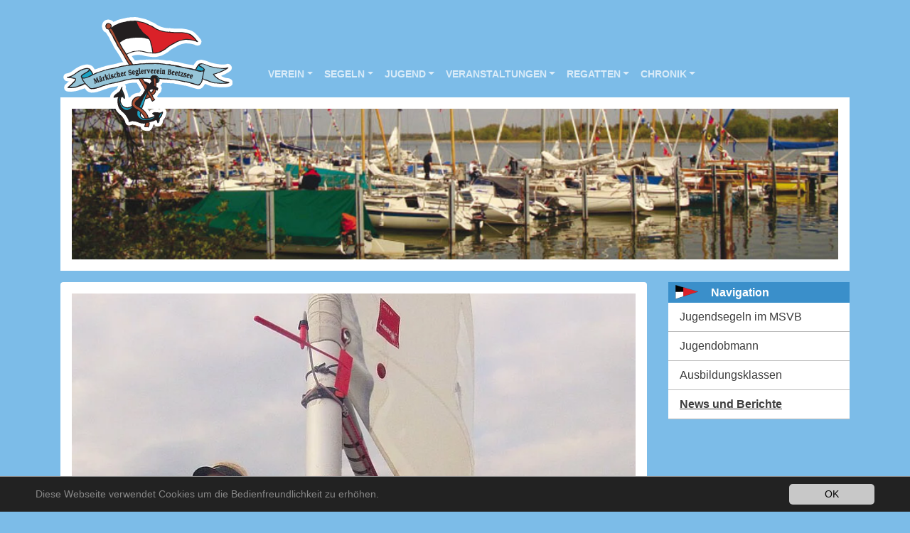

--- FILE ---
content_type: text/html; charset=utf-8
request_url: https://www.msvb.de/jugend/news-und-berichte
body_size: 23434
content:
<!DOCTYPE html>
<html lang="de">
<head>

<meta charset="utf-8">
<!-- 
	This website is powered by TYPO3 - inspiring people to share!
	TYPO3 is a free open source Content Management Framework initially created by Kasper Skaarhoj and licensed under GNU/GPL.
	TYPO3 is copyright 1998-2026 of Kasper Skaarhoj. Extensions are copyright of their respective owners.
	Information and contribution at https://typo3.org/
-->




<meta http-equiv="x-ua-compatible" content="IE=edge" />
<meta name="generator" content="TYPO3 CMS" />
<meta name="robots" content="INDEX,FOLLOW" />
<meta name="viewport" content="width=device-width, initial-scale=1, shrink-to-fit=no" />
<meta name="twitter:card" content="summary" />
<meta name="twitter:domain" content="msvb.de" />


<link rel="stylesheet" type="text/css" href="/typo3temp/assets/compressed/merged-b1fbf758628ba9aaeced5541b3d7dcde-bf87e3c2ea86de0a987b80696c81f927.css?1768163655" media="all">






<script async src="https://www.googletagmanager.com/gtag/js?id=UA-38524329-1"></script>
<script>
  window.dataLayer = window.dataLayer || [];
  function gtag(){dataLayer.push(arguments);}
  gtag('js', new Date());

  gtag('config', 'UA-38524329-1');
</script><link rel="apple-touch-icon" sizes="57x57" href="/typo3conf/ext/dg_core/Resources/Public/msvb/Frontend/images/favicon/apple-icon-57x57.png">
<link rel="apple-touch-icon" sizes="60x60" href="/typo3conf/ext/dg_core/Resources/Public/msvb/Frontend/images/favicon/apple-icon-60x60.png">
<link rel="apple-touch-icon" sizes="72x72" href="/typo3conf/ext/dg_core/Resources/Public/msvb/Frontend/images/favicon/apple-icon-72x72.png">
<link rel="apple-touch-icon" sizes="76x76" href="/typo3conf/ext/dg_core/Resources/Public/msvb/Frontend/images/favicon/apple-icon-76x76.png">
<link rel="apple-touch-icon" sizes="114x114" href="/typo3conf/ext/dg_core/Resources/Public/msvb/Frontend/images/favicon/apple-icon-114x114.png">
<link rel="apple-touch-icon" sizes="120x120" href="/typo3conf/ext/dg_core/Resources/Public/msvb/Frontend/images/favicon/apple-icon-120x120.png">
<link rel="apple-touch-icon" sizes="144x144" href="/typo3conf/ext/dg_core/Resources/Public/msvb/Frontend/images/favicon/apple-icon-144x144.png">
<link rel="apple-touch-icon" sizes="152x152" href="/typo3conf/ext/dg_core/Resources/Public/msvb/Frontend/images/favicon/apple-icon-152x152.png">
<link rel="apple-touch-icon" sizes="180x180" href="/typo3conf/ext/dg_core/Resources/Public/msvb/Frontend/images/favicon/apple-icon-180x180.png">
<link rel="icon" type="image/png" sizes="192x192" href="/typo3conf/ext/dg_core/Resources/Public/msvb/Frontend/images/favicon/android-icon-192x192.png">
<link rel="icon" type="image/png" sizes="32x32" href="/typo3conf/ext/dg_core/Resources/Public/msvb/Frontend/images/favicon/favicon-32x32.png">
<link rel="icon" type="image/png" sizes="96x96" href="/typo3conf/ext/dg_core/Resources/Public/msvb/Frontend/images/favicon/favicon-96x96.png">
<link rel="icon" type="image/png" sizes="16x16" href="/typo3conf/ext/dg_core/Resources/Public/msvb/Frontend/images/favicon/favicon-16x16.png">
<link rel="manifest" href="/typo3conf/ext/dg_core/Resources/Public/msvb/Frontend/images/favicon/manifest.json">
<meta name="msapplication-TileColor" content="#ffffff">
<meta name="msapplication-TileImage" content="/typo3conf/ext/dg_core/Resources/Public/msvb/Frontend/images/favicon/ms-icon-144x144.png">
<meta name="theme-color" content="#ffffff"><title>MSV Beetzsee - News und Berichte</title>
<link rel="canonical" href="https://www.msvb.de/jugend/news-und-berichte"/>
</head>
<body>
<div class="container"><div class="page-header mt-4"><nav class="navbar navbar-expand-lg navbar-dark p-0"><div class="brand-wrap"><a class="navbar-brand" href="/">
                Märkischer Seglerverein Beetzsee e.V.
            </a></div><button class="navbar-toggler" data-trigger="#main_nav" type="button"><span class="navbar-toggler-icon"></span></button><div class="navbar-collapse" id="main_nav"><div class="offcanvas-header mt-3"><button class="btn btn-outline-gray btn-close float-right">X</button></div><div class="text-center d-block d-sm-none"><img src="/typo3conf/ext/dg_core/Resources/Public/msvb/Frontend/images/msvb_logo.png" width="246" height="162" alt="" /></div><ul class="navbar-nav"><li class="nav-item dropdown"><a href="/verein/neuigkeiten" class="nav-link dropdown-toggle" data-toggle="dropdown">Verein</a><ul class="dropdown-menu"><li><a href="/verein/neuigkeiten" class="dropdown-item">Neuigkeiten</a></li><li><a href="/verein/vereinsgeschehen" class="dropdown-item">Vereinsgeschehen</a></li><li><a href="/verein/bootshaus" class="dropdown-item">Bootshaus</a></li><li><a href="/verein/wasserwandern" class="dropdown-item">Wasserwandern</a></li><li><a href="/verein/vorstand" class="dropdown-item">Vorstand</a></li><li><a href="/anfahrt" class="dropdown-item">Anfahrt</a></li><li><a href="/verein/vereinssatzung" class="dropdown-item">Vereinssatzung</a></li></ul></li><li class="nav-item dropdown"><a href="/segeln/regatta-segler" class="nav-link dropdown-toggle" data-toggle="dropdown">Segeln</a><ul class="dropdown-menu"><li><a href="/segeln/regatta-segler" class="dropdown-item">Regatta-Segler</a></li><li><a href="/segeln/regattaberichte" class="dropdown-item">Regattaberichte</a></li><li><a href="/segeln/fahrtensegeln" class="dropdown-item">Fahrtensegeln</a></li></ul></li><li class="nav-item dropdown"><a href="/jugendsegeln-im-msvb" class="nav-link dropdown-toggle" data-toggle="dropdown">Jugend</a><ul class="dropdown-menu"><li><a href="/jugendsegeln-im-msvb" class="dropdown-item">Jugendsegeln im MSVB</a></li><li><a href="/jugend/jugendobmann" class="dropdown-item">Jugendobmann</a></li><li><a href="/jugend/ausbildungsklassen" class="dropdown-item">Ausbildungsklassen</a></li><li><a href="/jugend/news-und-berichte" class="dropdown-item active">News und Berichte</a></li></ul></li><li class="nav-item dropdown"><a href="/veranstaltungen/veranstaltungskalender" class="nav-link dropdown-toggle" data-toggle="dropdown">Veranstaltungen</a><ul class="dropdown-menu"><li><a href="/veranstaltungen/veranstaltungskalender" class="dropdown-item">Veranstaltungskalender</a></li></ul></li><li class="nav-item dropdown"><a href="/regatten" class="nav-link dropdown-toggle" data-toggle="dropdown">Regatten</a><ul class="dropdown-menu"><li><a href="/regatten/unsere-regatten" class="dropdown-item">Unsere Regatten</a></li></ul></li><li class="nav-item dropdown"><a href="/chronik/chronik-1907-2007" class="nav-link dropdown-toggle" data-toggle="dropdown">Chronik</a><ul class="dropdown-menu"><li><a href="/chronik/chronik-1907-2007" class="dropdown-item">Chronik 1907-2007</a></li><li><a href="/chronik/rueckblick-2020" class="dropdown-item">Rückblicke ab 2008</a></li></ul></li></ul></div></nav><header class="intro mt-n5"><div class="h-100"><div class="row h-100 align-items-center"><div class="col-lg-12"><img class="img-fluid w-100" title="MSVB - Blick über die Steganlage" alt="MSVB - Ein Bild welches die Steganlagen des Vereins zeigt" src="/typo3conf/ext/dg_core/Resources/Public/msvb/Frontend/images/intro.png" width="916" height="180" /></div></div></div></header></div><section class="mt-3"><div class="row"><div class="col-12 col-md-12 col-lg-9 order-last order-lg-first mt-3 mt-lg-0"><div class="content"><!--TYPO3SEARCH_end--><div class="news news-list"><!--
	=====================
		Partials/List/Item.html
--><div class="card news-item" itemscope="itemscope" itemtype="http://schema.org/Article"><a class="text-center" title="MAZ-Sportlerwahl" href="/artikel/maz-sportlerwahl-61"><img class="img-fluid" src="/fileadmin/_processed_/a/1/csm_GOPR1670b-002_87e58210c0.jpg" width="800" height="600" alt="" /></a><div class="card-body"><h2 class="card-title"><a title="MAZ-Sportlerwahl" href="/artikel/maz-sportlerwahl-61"><span itemprop="headline">MAZ-Sportlerwahl</span></a></h2></div><!-- teaser --><div itemprop="description"><p>Franziska Heinsohn segelt seit ihrer Kindheit auf dem Beetzsee und ist Mitglied unseres Vereins.<br> Als Segelkader trainiert sie im Landesleistungs-Stützpunkt beim Segelclub Märkischer Adler Brandenburg.</p><p>Sie nahm mit guten, weitere Erfolge…</p></div><p class="text-right"><a class="more" title="MAZ-Sportlerwahl" href="/artikel/maz-sportlerwahl-61">
            Weiterlesen
        </a></p><!-- footer information --><div class="card-footer text-muted text-right"><span class="card-footer-item"><time itemprop="datePublished" datetime="2014-04-04">
                04.04.2014
            </time></span><span class="card-footer-item">Neuigkeiten</span><!-- author --></div></div><!--
	=====================
		Partials/List/Item.html
--><div class="card news-item" itemscope="itemscope" itemtype="http://schema.org/Article"><a class="text-center" title="Gemeinsame Weihnachtsfeier der Revierjugend am 17.12." href="/artikel/gemeinsame-weihnachtsfeier-der-revierjugend-am-1712-39"><img class="img-fluid" src="/typo3conf/ext/dg_core/Resources/Public/msvb/Frontend/images/msvb_logo.png" width="246" height="162" alt="" /></a><div class="card-body"><h2 class="card-title"><a title="Gemeinsame Weihnachtsfeier der Revierjugend am 17.12." href="/artikel/gemeinsame-weihnachtsfeier-der-revierjugend-am-1712-39"><span itemprop="headline">Gemeinsame Weihnachtsfeier der Revierjugend am 17.12.</span></a></h2></div><!-- teaser --><div itemprop="description"><p>In diesem Jahr haben wir uns entschieden, eine gemeinsame Weihnachtsfeier der Jugend zusammen mit den Kindern und Jugendlichen der Vereine MSVB, SCMA, SGE und SVKL im Clubraum der Lehniner Segler durchzuführen. Dazu trafen wir uns um 14Uhr auf dem…</p></div><p class="text-right"><a class="more" title="Gemeinsame Weihnachtsfeier der Revierjugend am 17.12." href="/artikel/gemeinsame-weihnachtsfeier-der-revierjugend-am-1712-39">
            Weiterlesen
        </a></p><!-- footer information --><div class="card-footer text-muted text-right"><span class="card-footer-item"><time itemprop="datePublished" datetime="2011-12-22">
                22.12.2011
            </time></span><span class="card-footer-item">Neuigkeiten</span><!-- author --><span class="card-footer-item">
					Erstellt von Dirk Richter
				</span></div></div><!--
	=====================
		Partials/List/Item.html
--><div class="card news-item" itemscope="itemscope" itemtype="http://schema.org/Article"><a class="text-center" title="Erfolgreiche Laser-Seglerinnen" href="/segeln/regattaberichte/artikel/erfolgreiche-laser-seglerinnen-30"><img class="img-fluid" src="/typo3conf/ext/dg_core/Resources/Public/msvb/Frontend/images/msvb_logo.png" width="246" height="162" alt="" /></a><div class="card-body"><h2 class="card-title"><a title="Erfolgreiche Laser-Seglerinnen" href="/segeln/regattaberichte/artikel/erfolgreiche-laser-seglerinnen-30"><span itemprop="headline">Erfolgreiche Laser-Seglerinnen</span></a></h2></div><!-- teaser --><div itemprop="description"><p>Bei den in Jessen bei Cottbus ausgetragenen Landesmeisterschaften der Segler errangen kürzlich zwei Brandenburgerinnen erstklassige Ergebnisse:</p><p>In der Klasse Laser Radial wurde Anke Helbig, die für den MSVB an den Start ging, obwohl sie im letzten…</p></div><p class="text-right"><a class="more" title="Erfolgreiche Laser-Seglerinnen" href="/segeln/regattaberichte/artikel/erfolgreiche-laser-seglerinnen-30">
            Weiterlesen
        </a></p><!-- footer information --><div class="card-footer text-muted text-right"><span class="card-footer-item"><time itemprop="datePublished" datetime="2011-09-15">
                15.09.2011
            </time></span><span class="card-footer-item">Regattaberichte</span><!-- author --></div></div><!--
	=====================
		Partials/List/Item.html
--><div class="card news-item" itemscope="itemscope" itemtype="http://schema.org/Article"><a class="text-center" title="Das Wintertraing beginnt wieder" href="/artikel/das-wintertraing-beginnt-wieder-27"><img class="img-fluid" src="/typo3conf/ext/dg_core/Resources/Public/msvb/Frontend/images/msvb_logo.png" width="246" height="162" alt="" /></a><div class="card-body"><h2 class="card-title"><a title="Das Wintertraing beginnt wieder" href="/artikel/das-wintertraing-beginnt-wieder-27"><span itemprop="headline">Das Wintertraing beginnt wieder</span></a></h2></div><!-- teaser --><div itemprop="description"><p>Ab Mittwoch den 19.11. beginnt wieder das Wintertraining in der Halle der Luckenberger Schule.<br><br> 16-18 Uhr Optisegler<br><br> 18-20 Uhr Lasersegler&nbsp;</p></div><p class="text-right"><a class="more" title="Das Wintertraing beginnt wieder" href="/artikel/das-wintertraing-beginnt-wieder-27">
            Weiterlesen
        </a></p><!-- footer information --><div class="card-footer text-muted text-right"><span class="card-footer-item"><time itemprop="datePublished" datetime="2011-10-23">
                23.10.2011
            </time></span><span class="card-footer-item">Neuigkeiten</span><!-- author --></div></div><!--
	=====================
		Partials/List/Item.html
--><div class="card news-item" itemscope="itemscope" itemtype="http://schema.org/Article"><a class="text-center" title="Athletik- und Theorietest 2011" href="/artikel/athletik-und-theorietest-2011-8"><img class="img-fluid" src="/typo3conf/ext/dg_core/Resources/Public/msvb/Frontend/images/msvb_logo.png" width="246" height="162" alt="" /></a><div class="card-body"><h2 class="card-title"><a title="Athletik- und Theorietest 2011" href="/artikel/athletik-und-theorietest-2011-8"><span itemprop="headline">Athletik- und Theorietest 2011</span></a></h2></div><!-- teaser --><div itemprop="description"><p><span style="font-family:&quot;Arial&quot;,&quot;sans-serif&quot;">Auch dieses Jahr fand wieder der Athletik- und Theorietest in Storkow statt. Am Samstag, den 26.02.2011 versammelten sich die 113 (!) Starter, ihre Eltern und die Helfer ab 9:00 Uhr bei der Gesamtschule Storkow. Vom MSVB waren Jannik Richter und ich…</span></p></div><p class="text-right"><a class="more" title="Athletik- und Theorietest 2011" href="/artikel/athletik-und-theorietest-2011-8">
            Weiterlesen
        </a></p><!-- footer information --><div class="card-footer text-muted text-right"><span class="card-footer-item"><time itemprop="datePublished" datetime="2011-04-16">
                16.04.2011
            </time></span><span class="card-footer-item">Neuigkeiten</span><!-- author --><span class="card-footer-item">
					Erstellt von Franzi Heinsohn
				</span></div></div></div><!--TYPO3SEARCH_begin--></div></div><div class="col-12 col-md-12 col-lg-3"><div class="side-nav"><span class="nav-title">Navigation</span><ul class="nav flex-column"><li class="nav-item"><a href="/jugendsegeln-im-msvb" class="nav-link">Jugendsegeln im MSVB</a></li><li class="nav-item"><a href="/jugend/jugendobmann" class="nav-link">Jugendobmann</a></li><li class="nav-item"><a href="/jugend/ausbildungsklassen" class="nav-link">Ausbildungsklassen</a></li><li class="nav-item"><a href="/jugend/news-und-berichte" class="nav-link active">News und Berichte</a></li></ul></div></div></div></section></div><footer class="page-footer"><div class="container"><div class="row"><div class="col-6 order-6 col-lg-2 order-lg-0 mt-5 mt-lg-3"><img width="150px" height="164px" alt="Logo MSVB Sailing-Team" title="Logo MSVB Sailing-Team" src="[data-uri]%3D%3D"/></div><div class="col-6 col-lg-2"><h5 class="font-weight-bold mt-3">Verein</h5><ul class="list-unstyled"><li><a href="/verein/neuigkeiten">Neuigkeiten</a></li><li><a href="/verein/vereinsgeschehen">Vereinsgeschehen</a></li><li><a href="/verein/bootshaus">Bootshaus</a></li><li><a href="/verein/wasserwandern">Wasserwandern</a></li><li><a href="/verein/vorstand">Vorstand</a></li><li><a href="/anfahrt">Anfahrt</a></li><li><a href="/verein/vereinssatzung">Vereinssatzung</a></li></ul></div><div class="col-6 col-lg-2"><h5 class="font-weight-bold mt-3">Segeln</h5><ul class="list-unstyled"><li><a href="/segeln/regatta-segler">Regatta-Segler</a></li><li><a href="/segeln/regattaberichte">Regattaberichte</a></li><li><a href="/segeln/fahrtensegeln">Fahrtensegeln</a></li></ul></div><div class="col-6 col-lg-2"><h5 class="font-weight-bold mt-3">Jugend</h5><ul class="list-unstyled"><li><a href="/jugendsegeln-im-msvb">Jugendsegeln im MSVB</a></li><li><a href="/jugend/jugendobmann">Jugendobmann</a></li><li><a href="/jugend/ausbildungsklassen">Ausbildungsklassen</a></li><li class="active"><a href="/jugend/news-und-berichte">News und Berichte</a></li></ul></div><div class="col-6 col-lg-2"><h5 class="font-weight-bold mt-3">Regatten</h5><ul class="list-unstyled"><li><a href="/regatten/unsere-regatten">Unsere Regatten</a></li></ul></div><div class="col-6 col-lg-2"><h5 class="font-weight-bold mt-3">Chronik</h5><ul class="list-unstyled"><li><a href="/chronik/chronik-1907-2007">Chronik 1907-2007</a></li><li><a href="/chronik/rueckblick-2020">Rückblicke ab 2008</a></li></ul></div></div><div class="row"><div class="col"><div class="text-center py-3 mt-4 mt-lg-0 border-top"><ul class="nav-bottom list-unstyled list-group justify-content-center list-group-horizontal-lg"><li class="list-group-item px-1">&copy; Märkischer Seglerverin Beetzsee e.V.&nbsp;2026</li><li class="list-group-item px-1"><a href="https://davidgreiner.de" target="_blank">TYPO3 und technische Betreuung: David Greiner</a></li><li class="list-group-item px-1"><a href="/impressum">Kontakt</a></li><li class="list-group-item px-1"><a href="/anfahrt">Anfahrt</a></li><li class="list-group-item px-1"><a href="/impressum">Impressum</a></li><li class="list-group-item px-1"><a href="/datenschutz">Datenschutz</a></li><li class="list-group-item px-1"><a href="https://www.facebook.com/msvb.e.v" target="_blank">Facebook</a></li></ul></div></div></div></div></footer>


  <script>
    window.cookieconsent_options = {
      expiryDays: 365,
      
      dismiss: 'OK',
      message: 'Diese Webseite verwendet Cookies um die Bedienfreundlichkeit zu erhöhen.',
      
      
    };
  </script>

<script src="/typo3temp/assets/compressed/merged-f942c23902bb39d80b25c2d69f297044-aa0386193ba48b2340d69d247c9b6291.js?1768163155"></script>

<script type="application/ld+json">{"@context": "https://schema.org/","@type": "Organization","name": "Märkischer Seglerverein Beetzsee e.V.","url": "https://www.msvb.de","address": {"@type": "PostalAddress","addressCountry": "Deutschland","addressLocality": "Brandenburg an der Havel","addressRegion": "Brandenburg","postalCode": "14772","streetAddress": "Schienenweg 49"},"email": "info@msvb.de","image": "https://www.msvb.de/typo3conf/ext/dg_core/Resources/Public/msvb/Frontend/images/msvb_logo.png","sameAs": ["https://www.facebook.com/msvb.e.v"]}</script>
</body>
</html>